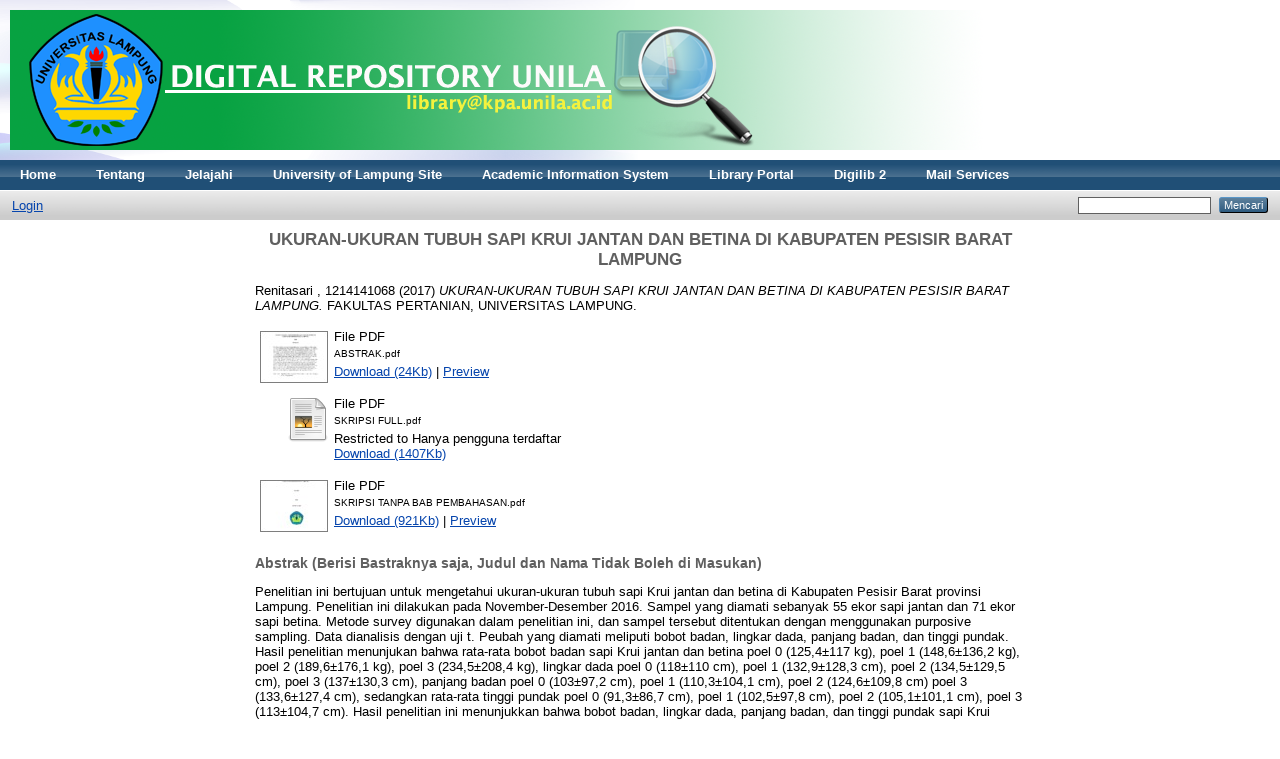

--- FILE ---
content_type: text/html; charset=utf-8
request_url: http://digilib.unila.ac.id/28533/
body_size: 5647
content:
<!DOCTYPE html PUBLIC "-//W3C//DTD XHTML 1.0 Transitional//EN" "http://www.w3.org/TR/xhtml1/DTD/xhtml1-transitional.dtd">
<html xmlns="http://www.w3.org/1999/xhtml">
  <head>
    <meta http-equiv="X-UA-Compatible" content="IE=edge" />
    <meta name="google-site-verification" content="iIEVqCihNBCstJj_Y2bBo0kta8eODDgXJhpc7wTQVzw" />
    <meta name="msvalidate.01" content="F7E93F7231B4E244503958FD2F1FA353" />
    <title>Selamat Datang - Digital Library</title>
    <link rel="icon" href="/favicon.ico" type="image/x-icon" />
    <link rel="shortcut icon" href="/favicon.ico" type="image/x-icon" />
    
    <meta name="eprints.creators_name" content="Renitasari , 1214141068" />
<meta name="eprints.creators_id" content="renitasarii.1994@gmail.com" />
<meta name="eprints.type" content="other" />
<meta name="eprints.datestamp" content="2017-10-12 02:28:07" />
<meta name="eprints.lastmod" content="2017-10-12 02:28:07" />
<meta name="eprints.metadata_visibility" content="show" />
<meta name="eprints.title" content="UKURAN-UKURAN TUBUH SAPI KRUI JANTAN DAN BETINA DI KABUPATEN PESISIR BARAT LAMPUNG" />
<meta name="eprints.ispublished" content="pub" />
<meta name="eprints.subjects" content="S1" />
<meta name="eprints.full_text_status" content="restricted" />
<meta name="eprints.abstract" content="Penelitian ini bertujuan untuk mengetahui ukuran-ukuran tubuh sapi Krui jantan dan betina di Kabupaten Pesisir Barat provinsi Lampung.  Penelitian ini dilakukan pada November-Desember 2016.  Sampel yang diamati sebanyak 55 ekor sapi jantan dan 71 ekor sapi betina.  Metode survey digunakan dalam penelitian ini, dan sampel tersebut ditentukan dengan menggunakan purposive sampling.  Data dianalisis dengan uji t.  Peubah yang diamati meliputi bobot badan, lingkar dada, panjang badan, dan tinggi pundak.  Hasil penelitian menunjukan bahwa rata-rata bobot badan sapi Krui jantan dan betina poel 0 (125,4±117 kg), poel 1 (148,6±136,2 kg), poel 2 (189,6±176,1 kg), poel 3 (234,5±208,4 kg), lingkar dada poel 0 (118±110 cm), poel 1 (132,9±128,3 cm), poel 2 (134,5±129,5 cm), poel 3 (137±130,3 cm), panjang badan poel 0 (103±97,2 cm), poel 1 (110,3±104,1 cm), poel 2 (124,6±109,8 cm) poel 3 (133,6±127,4 cm), sedangkan rata-rata tinggi pundak poel 0 (91,3±86,7 cm), poel 1 (102,5±97,8 cm), poel 2 (105,1±101,1 cm), poel 3 (113±104,7 cm).  Hasil penelitian ini menunjukkan bahwa bobot badan, lingkar dada, panjang badan, dan tinggi pundak sapi Krui jantan dan betina pada kelompok umur yang sama menunjukkan perbedaan yang nyata (P&lt;0,05). 

Kata kunci : Sapi Krui, Sifat kuantitatif, Bobot badan, Lingkar dada, Panjang   
                       badan, Tinggi pundak. 

ABSTRACT

This research was aimed to determine the measurement of male and famale Krui cattles in west Pesisir district Lampung Province. This research was conducted in November up to December 2016. The samples that observed were about 55 male cattles and 71 female cattles.  The survey method was In this research, and those samples were determined by using purposive sampling.  Data Were analyzed by t test.  The observed variables include body weight, chest circumference, body length, and shoulder height.  The results showed that the average body weight of male and female Krui permanent teeth of 0 pair (125.4 ± 117 kg), permanent teeth of 1 pairs (148.6 ± 136.2 kg), permanent teeth of 2 pairs (189.6 ± 176.1 kg), permanent teeth of 3 pairs (234.5 ± 208.4 kg), chest circumference permanent teeth of 0 pair (118 ± 110 cm), permanent teeth of 1 pairs (132.9 cm ± 128.3 cm), permanent teeth of  2 pairs (134.5 cm ± 129.5 cm), permanent teeth of 3 pairs (137 ± 130.3 cm), body length of permanent teeth of  0 pair (103 ± 97.2 cm), permanent teeth of 1 pairs (110.3 ± 104.1 cm), permanent teeth of 2 pairs (124.6 ± 109.8 cm) permanent teeth of 3 pairs (133.6 ± 127.4 cm), whereas the average shoulder level is permanent teeth of 0 pair (91.3 ± 86.7 cm), permanent teeth of 1 pairs (102,5 ± 97.8 cm), permanent teeth of 2 pairs (105.1 ± 101.1 cm), permanent teeth of 3 pairs (113 ± 104.7 cm).  The results of this research show that body weight, chest circumference, body length, high  shoulders of male and famale Krui cattles in the same age group showed significant difference (P&lt;0,05). 

Keywords: Krui cattle, Quantitative value, Body weight, Chest circumference, Body length, High shoulders.

" />
<meta name="eprints.date" content="2017-08-15" />
<meta name="eprints.date_type" content="published" />
<meta name="eprints.publisher" content="FAKULTAS PERTANIAN" />
<meta name="eprints.place_of_pub" content=" UNIVERSITAS LAMPUNG" />
<meta name="eprints.citation" content="  Renitasari , 1214141068  (2017) UKURAN-UKURAN TUBUH SAPI KRUI JANTAN DAN BETINA DI KABUPATEN PESISIR BARAT LAMPUNG.  FAKULTAS PERTANIAN,  UNIVERSITAS LAMPUNG.     " />
<meta name="eprints.document_url" content="http://digilib.unila.ac.id/28533/1/ABSTRAK.pdf" />
<meta name="eprints.document_url" content="http://digilib.unila.ac.id/28533/19/SKRIPSI%20FULL.pdf" />
<meta name="eprints.document_url" content="http://digilib.unila.ac.id/28533/20/SKRIPSI%20TANPA%20BAB%20PEMBAHASAN.pdf" />
<link rel="schema.DC" href="http://purl.org/DC/elements/1.0/" />
<meta name="DC.title" content="UKURAN-UKURAN TUBUH SAPI KRUI JANTAN DAN BETINA DI KABUPATEN PESISIR BARAT LAMPUNG" />
<meta name="DC.creator" content="Renitasari , 1214141068" />
<meta name="DC.subject" content="Pertanian ( Umum )" />
<meta name="DC.description" content="Penelitian ini bertujuan untuk mengetahui ukuran-ukuran tubuh sapi Krui jantan dan betina di Kabupaten Pesisir Barat provinsi Lampung.  Penelitian ini dilakukan pada November-Desember 2016.  Sampel yang diamati sebanyak 55 ekor sapi jantan dan 71 ekor sapi betina.  Metode survey digunakan dalam penelitian ini, dan sampel tersebut ditentukan dengan menggunakan purposive sampling.  Data dianalisis dengan uji t.  Peubah yang diamati meliputi bobot badan, lingkar dada, panjang badan, dan tinggi pundak.  Hasil penelitian menunjukan bahwa rata-rata bobot badan sapi Krui jantan dan betina poel 0 (125,4±117 kg), poel 1 (148,6±136,2 kg), poel 2 (189,6±176,1 kg), poel 3 (234,5±208,4 kg), lingkar dada poel 0 (118±110 cm), poel 1 (132,9±128,3 cm), poel 2 (134,5±129,5 cm), poel 3 (137±130,3 cm), panjang badan poel 0 (103±97,2 cm), poel 1 (110,3±104,1 cm), poel 2 (124,6±109,8 cm) poel 3 (133,6±127,4 cm), sedangkan rata-rata tinggi pundak poel 0 (91,3±86,7 cm), poel 1 (102,5±97,8 cm), poel 2 (105,1±101,1 cm), poel 3 (113±104,7 cm).  Hasil penelitian ini menunjukkan bahwa bobot badan, lingkar dada, panjang badan, dan tinggi pundak sapi Krui jantan dan betina pada kelompok umur yang sama menunjukkan perbedaan yang nyata (P&lt;0,05). 

Kata kunci : Sapi Krui, Sifat kuantitatif, Bobot badan, Lingkar dada, Panjang   
                       badan, Tinggi pundak. 

ABSTRACT

This research was aimed to determine the measurement of male and famale Krui cattles in west Pesisir district Lampung Province. This research was conducted in November up to December 2016. The samples that observed were about 55 male cattles and 71 female cattles.  The survey method was In this research, and those samples were determined by using purposive sampling.  Data Were analyzed by t test.  The observed variables include body weight, chest circumference, body length, and shoulder height.  The results showed that the average body weight of male and female Krui permanent teeth of 0 pair (125.4 ± 117 kg), permanent teeth of 1 pairs (148.6 ± 136.2 kg), permanent teeth of 2 pairs (189.6 ± 176.1 kg), permanent teeth of 3 pairs (234.5 ± 208.4 kg), chest circumference permanent teeth of 0 pair (118 ± 110 cm), permanent teeth of 1 pairs (132.9 cm ± 128.3 cm), permanent teeth of  2 pairs (134.5 cm ± 129.5 cm), permanent teeth of 3 pairs (137 ± 130.3 cm), body length of permanent teeth of  0 pair (103 ± 97.2 cm), permanent teeth of 1 pairs (110.3 ± 104.1 cm), permanent teeth of 2 pairs (124.6 ± 109.8 cm) permanent teeth of 3 pairs (133.6 ± 127.4 cm), whereas the average shoulder level is permanent teeth of 0 pair (91.3 ± 86.7 cm), permanent teeth of 1 pairs (102,5 ± 97.8 cm), permanent teeth of 2 pairs (105.1 ± 101.1 cm), permanent teeth of 3 pairs (113 ± 104.7 cm).  The results of this research show that body weight, chest circumference, body length, high  shoulders of male and famale Krui cattles in the same age group showed significant difference (P&lt;0,05). 

Keywords: Krui cattle, Quantitative value, Body weight, Chest circumference, Body length, High shoulders.

" />
<meta name="DC.publisher" content="FAKULTAS PERTANIAN" />
<meta name="DC.date" content="2017-08-15" />
<meta name="DC.type" content="Skripsi" />
<meta name="DC.type" content="NonPeerReviewed" />
<meta name="DC.format" content="text" />
<meta name="DC.identifier" content="http://digilib.unila.ac.id/28533/1/ABSTRAK.pdf" />
<meta name="DC.format" content="text" />
<meta name="DC.identifier" content="http://digilib.unila.ac.id/28533/19/SKRIPSI%20FULL.pdf" />
<meta name="DC.format" content="text" />
<meta name="DC.identifier" content="http://digilib.unila.ac.id/28533/20/SKRIPSI%20TANPA%20BAB%20PEMBAHASAN.pdf" />
<meta name="DC.identifier" content="  Renitasari , 1214141068  (2017) UKURAN-UKURAN TUBUH SAPI KRUI JANTAN DAN BETINA DI KABUPATEN PESISIR BARAT LAMPUNG.  FAKULTAS PERTANIAN,  UNIVERSITAS LAMPUNG.     " />
<meta name="DC.relation" content="http://digilib.unila.ac.id/28533/" />
<link rel="alternate" href="http://digilib.unila.ac.id/cgi/export/eprint/28533/OPFXML/eprints-eprint-28533.xml" type="application/oebps-package+xml; charset=utf-8" title="Open Packaging Format XML" />
<link rel="alternate" href="http://digilib.unila.ac.id/cgi/export/eprint/28533/RDFXML/eprints-eprint-28533.rdf" type="application/rdf+xml" title="RDF+XML" />
<link rel="alternate" href="http://digilib.unila.ac.id/cgi/export/eprint/28533/BibTeX/eprints-eprint-28533.bib" type="text/plain" title="BibTeX" />
<link rel="alternate" href="http://digilib.unila.ac.id/cgi/export/eprint/28533/RDFNT/eprints-eprint-28533.nt" type="text/plain" title="RDF+N-Triples" />
<link rel="alternate" href="http://digilib.unila.ac.id/cgi/export/eprint/28533/JSON/eprints-eprint-28533.js" type="application/json; charset=utf-8" title="JSON" />
<link rel="alternate" href="http://digilib.unila.ac.id/cgi/export/eprint/28533/DC/eprints-eprint-28533.txt" type="text/plain; charset=utf-8" title="Dublin Core" />
<link rel="alternate" href="http://digilib.unila.ac.id/cgi/export/eprint/28533/Atom/eprints-eprint-28533.xml" type="application/atom+xml;charset=utf-8" title="Atom" />
<link rel="alternate" href="http://digilib.unila.ac.id/cgi/export/eprint/28533/Simple/eprints-eprint-28533.txt" type="text/plain; charset=utf-8" title="Simple Metadata" />
<link rel="alternate" href="http://digilib.unila.ac.id/cgi/export/eprint/28533/Refer/eprints-eprint-28533.refer" type="text/plain" title="Refer" />
<link rel="alternate" href="http://digilib.unila.ac.id/cgi/export/eprint/28533/METS/eprints-eprint-28533.xml" type="text/xml; charset=utf-8" title="METS" />
<link rel="alternate" href="http://digilib.unila.ac.id/cgi/export/eprint/28533/HTML/eprints-eprint-28533.html" type="text/html; charset=utf-8" title="HTML Citation" />
<link rel="alternate" href="http://digilib.unila.ac.id/cgi/export/eprint/28533/Text/eprints-eprint-28533.txt" type="text/plain; charset=utf-8" title="ASCII Citation" />
<link rel="alternate" href="http://digilib.unila.ac.id/cgi/export/eprint/28533/ContextObject/eprints-eprint-28533.xml" type="text/xml; charset=utf-8" title="OpenURL ContextObject" />
<link rel="alternate" href="http://digilib.unila.ac.id/cgi/export/eprint/28533/EndNote/eprints-eprint-28533.enw" type="text/plain; charset=utf-8" title="EndNote" />
<link rel="alternate" href="http://digilib.unila.ac.id/cgi/export/eprint/28533/MODS/eprints-eprint-28533.xml" type="text/xml; charset=utf-8" title="MODS" />
<link rel="alternate" href="http://digilib.unila.ac.id/cgi/export/eprint/28533/COinS/eprints-eprint-28533.txt" type="text/plain; charset=utf-8" title="OpenURL ContextObject in Span" />
<link rel="alternate" href="http://digilib.unila.ac.id/cgi/export/eprint/28533/DIDL/eprints-eprint-28533.xml" type="text/xml; charset=utf-8" title="MPEG-21 DIDL" />
<link rel="alternate" href="http://digilib.unila.ac.id/cgi/export/eprint/28533/XML/eprints-eprint-28533.xml" type="application/vnd.eprints.data+xml; charset=utf-8" title="EP3 XML" />
<link rel="alternate" href="http://digilib.unila.ac.id/cgi/export/eprint/28533/RIS/eprints-eprint-28533.ris" type="text/plain" title="Reference Manager" />
<link rel="alternate" href="http://digilib.unila.ac.id/cgi/export/eprint/28533/RDFN3/eprints-eprint-28533.n3" type="text/n3" title="RDF+N3" />
<link rel="Top" href="http://digilib.unila.ac.id/" />
    <link rel="Sword" href="https://digilib.unila.ac.id/sword-app/servicedocument" />
    <link rel="SwordDeposit" href="https://digilib.unila.ac.id/id/contents" />
    <link rel="Search" type="text/html" href="http://digilib.unila.ac.id/cgi/search" />
    <link rel="Search" type="application/opensearchdescription+xml" href="http://digilib.unila.ac.id/cgi/opensearchdescription" />
    <script type="text/javascript" src="http://www.google.com/jsapi"><!--padder--></script><script type="text/javascript">
// <![CDATA[
google.load("visualization", "1", {packages:["corechart", "geochart"]});
// ]]></script><script type="text/javascript">
// <![CDATA[
var eprints_http_root = "http:\/\/digilib.unila.ac.id";
var eprints_http_cgiroot = "http:\/\/digilib.unila.ac.id\/cgi";
var eprints_oai_archive_id = "digilib.unila.ac.id";
var eprints_logged_in = false;
// ]]></script>
    <style type="text/css">.ep_logged_in { display: none }</style>
    <link rel="stylesheet" type="text/css" href="/style/auto-3.3.11.css" />
    <script type="text/javascript" src="/javascript/auto-3.3.11.js"><!--padder--></script>
    <!--[if lte IE 6]>
        <link rel="stylesheet" type="text/css" href="/style/ie6.css" />
   <![endif]-->
    <meta name="Generator" content="EPrints 3.3.11" />
    <meta http-equiv="Content-Type" content="text/html; charset=UTF-8" />
    <meta http-equiv="Content-Language" content="en" />
    
  </head>
  <body>
    
    <div class="ep_tm_header ep_noprint">
      <div class="ep_tm_site_logo">
        <a href="http://digilib.unila.ac.id/" title="Digital Library">
          <img alt="Digital Library" src="/images/sitelogo.png" />
        </a>
      </div>
      <ul class="ep_tm_menu">
        <li>
          <a href="http://digilib.unila.ac.id">
            Home
          </a>
        </li>
        <li>
          <a href="http://digilib.unila.ac.id/information.html">
            Tentang
          </a>
        </li>
 <script>
  (function(i,s,o,g,r,a,m){i['GoogleAnalyticsObject']=r;i[r]=i[r]||function(){
  (i[r].q=i[r].q||[]).push(arguments)},i[r].l=1*new Date();a=s.createElement(o),
  m=s.getElementsByTagName(o)[0];a.async=1;a.src=g;m.parentNode.insertBefore(a,m)
  })(window,document,'script','//www.google-analytics.com/analytics.js','ga');

  ga('create', 'UA-53016146-1', 'auto');
  ga('send', 'pageview');

</script>       

        
        <li>
          <a href="http://digilib.unila.ac.id/view/" menu="ep_tm_menu_browse">
            Jelajahi
          </a>
          <ul id="ep_tm_menu_browse" style="display:none;">
            <li>
              <a href="http://digilib.unila.ac.id/view/year/">
                Jelajahi menurut
                Tahun
              </a>
            </li>
            <li>
              <a href="http://digilib.unila.ac.id/view/subjects/">
                Jelajahi menurut
                Subyek
              </a>
            </li>
            <li>
              <a href="http://digilib.unila.ac.id/view/divisions/">
                Jelajahi menurut
                Program Studi
              </a>
            </li>            
            <li>
              <a href="http://digilib.unila.ac.id/view/creators/">
                Jelajahi menurut
                Penulis
              </a>
            </li>
            

            
            
          </ul>
          
        <li>
          <a href="http://www.unila.ac.id">
            University of Lampung Site
          </a>
        </li>
          
        <li>
          <a href="http://siakadu.unila.ac.id">
            Academic Information System
          </a>
        </li>
          
        <li>
          <a href="http://library.unila.ac.id">
            Library Portal
          </a>
          
        </li>
        <li>
          		<a href="http://digilib2.unila.ac.id">Digilib 2</a>
       	</li>
        <li>
          <a href="http://apps.unila.ac.id">
            Mail Services
          </a>
        </li>
          
          
        </li>
      </ul>
      <table class="ep_tm_searchbar">
        <tr>
          <td align="left">
            <ul class="ep_tm_key_tools" id="ep_tm_menu_tools"><li><a href="http://digilib.unila.ac.id/cgi/users/home">Login</a></li></ul>
          </td>
          <td align="right" style="white-space: nowrap">
            
            <form method="get" accept-charset="utf-8" action="http://digilib.unila.ac.id/cgi/search" style="display:inline">
              <input class="ep_tm_searchbarbox" size="20" type="text" name="q" />
              <input class="ep_tm_searchbarbutton" value="Mencari" type="submit" name="_action_search" />
              <input type="hidden" name="_action_search" value="Search" />
              <input type="hidden" name="_order" value="bytitle" />
              <input type="hidden" name="basic_srchtype" value="ALL" />
              <input type="hidden" name="_satisfyall" value="ALL" />
            </form>
          </td>
        </tr>
      </table>
    </div>
    <div>
      <div class="ep_tm_page_content">
	<h1 class="ep_tm_pagetitle">
          

UKURAN-UKURAN TUBUH SAPI KRUI JANTAN DAN BETINA DI KABUPATEN PESISIR BARAT LAMPUNG


        </h1>
        <div class="ep_summary_content"><div class="ep_summary_content_left"></div><div class="ep_summary_content_right"></div><div class="ep_summary_content_top"></div><div class="ep_summary_content_main">

  <p style="margin-bottom: 1em">
    


    <span class="person_name">Renitasari , 1214141068</span>
  

(2017)

<em>UKURAN-UKURAN TUBUH SAPI KRUI JANTAN DAN BETINA DI KABUPATEN PESISIR BARAT LAMPUNG.</em>


    FAKULTAS PERTANIAN,  UNIVERSITAS LAMPUNG.
  


  



  </p>

  

  

    
  
    
      
      <table>
        
          <tr>
            <td valign="top" align="right"><a onmouseover="EPJS_ShowPreview( event, 'doc_preview_1777577' );" href="http://digilib.unila.ac.id/28533/1/ABSTRAK.pdf" onmouseout="EPJS_HidePreview( event, 'doc_preview_1777577' );" class="ep_document_link"><img class="ep_doc_icon" alt="[img]" src="http://digilib.unila.ac.id/28533/1.hassmallThumbnailVersion/ABSTRAK.pdf" border="0" /></a><div id="doc_preview_1777577" class="ep_preview"><table><tr><td><img class="ep_preview_image" alt="" src="http://digilib.unila.ac.id/28533/1.haspreviewThumbnailVersion/ABSTRAK.pdf" border="0" /><div class="ep_preview_title">Preview</div></td></tr></table></div></td>
            <td valign="top">
              

<!-- document citation -->


<span class="ep_document_citation">
<span class="document_format">File PDF</span>
<br /><span class="document_filename">ABSTRAK.pdf</span>



</span>

<br />
              <a href="http://digilib.unila.ac.id/28533/1/ABSTRAK.pdf" class="ep_document_link">Download (24Kb)</a>
              
			  
			  | <a href="http://digilib.unila.ac.id/28533/1.haslightboxThumbnailVersion/ABSTRAK.pdf" rel="lightbox[docs] nofollow" title="

&lt;!-- document citation --&gt;


&lt;span class=&quot;ep_document_citation&quot; xmlns=&quot;http://www.w3.org/1999/xhtml&quot; xmlns:cite=&quot;http://eprints.org/ep3/citation&quot; xmlns:epc=&quot;http://eprints.org/ep3/control&quot;&gt;
&lt;a class=&quot;ep_document_link&quot; href=&quot;http://digilib.unila.ac.id/28533/1/ABSTRAK.pdf&quot;&gt;&lt;span class=&quot;document_format&quot;&gt;File PDF&lt;/span&gt;&lt;/a&gt;
&lt;br /&gt;&lt;span class=&quot;document_filename&quot;&gt;ABSTRAK.pdf&lt;/span&gt;



&lt;/span&gt;

">Preview</a>
			  
			  
              
  
              <ul>
              
              </ul>
            </td>
          </tr>
        
          <tr>
            <td valign="top" align="right"><a href="http://digilib.unila.ac.id/28533/19/SKRIPSI%20FULL.pdf" class="ep_document_link"><img class="ep_doc_icon" alt="[img]" src="http://digilib.unila.ac.id/style/images/fileicons/text.png" border="0" /></a></td>
            <td valign="top">
              

<!-- document citation -->


<span class="ep_document_citation">
<span class="document_format">File PDF</span>
<br /><span class="document_filename">SKRIPSI FULL.pdf</span>


  <br />Restricted to Hanya pengguna terdaftar


</span>

<br />
              <a href="http://digilib.unila.ac.id/28533/19/SKRIPSI%20FULL.pdf" class="ep_document_link">Download (1407Kb)</a>
              
              
  
              <ul>
              
              </ul>
            </td>
          </tr>
        
          <tr>
            <td valign="top" align="right"><a onmouseover="EPJS_ShowPreview( event, 'doc_preview_1777782' );" href="http://digilib.unila.ac.id/28533/20/SKRIPSI%20TANPA%20BAB%20PEMBAHASAN.pdf" onmouseout="EPJS_HidePreview( event, 'doc_preview_1777782' );" class="ep_document_link"><img class="ep_doc_icon" alt="[img]" src="http://digilib.unila.ac.id/28533/20.hassmallThumbnailVersion/SKRIPSI%20TANPA%20BAB%20PEMBAHASAN.pdf" border="0" /></a><div id="doc_preview_1777782" class="ep_preview"><table><tr><td><img class="ep_preview_image" alt="" src="http://digilib.unila.ac.id/28533/20.haspreviewThumbnailVersion/SKRIPSI%20TANPA%20BAB%20PEMBAHASAN.pdf" border="0" /><div class="ep_preview_title">Preview</div></td></tr></table></div></td>
            <td valign="top">
              

<!-- document citation -->


<span class="ep_document_citation">
<span class="document_format">File PDF</span>
<br /><span class="document_filename">SKRIPSI TANPA BAB PEMBAHASAN.pdf</span>



</span>

<br />
              <a href="http://digilib.unila.ac.id/28533/20/SKRIPSI%20TANPA%20BAB%20PEMBAHASAN.pdf" class="ep_document_link">Download (921Kb)</a>
              
			  
			  | <a href="http://digilib.unila.ac.id/28533/20.haslightboxThumbnailVersion/SKRIPSI%20TANPA%20BAB%20PEMBAHASAN.pdf" rel="lightbox[docs] nofollow" title="

&lt;!-- document citation --&gt;


&lt;span class=&quot;ep_document_citation&quot; xmlns=&quot;http://www.w3.org/1999/xhtml&quot; xmlns:cite=&quot;http://eprints.org/ep3/citation&quot; xmlns:epc=&quot;http://eprints.org/ep3/control&quot;&gt;
&lt;a class=&quot;ep_document_link&quot; href=&quot;http://digilib.unila.ac.id/28533/20/SKRIPSI%20TANPA%20BAB%20PEMBAHASAN.pdf&quot;&gt;&lt;span class=&quot;document_format&quot;&gt;File PDF&lt;/span&gt;&lt;/a&gt;
&lt;br /&gt;&lt;span class=&quot;document_filename&quot;&gt;SKRIPSI TANPA BAB PEMBAHASAN.pdf&lt;/span&gt;



&lt;/span&gt;

">Preview</a>
			  
			  
              
  
              <ul>
              
              </ul>
            </td>
          </tr>
        
      </table>
    

  

  

  
    <h2>Abstrak (Berisi Bastraknya saja, Judul dan Nama Tidak Boleh di Masukan)</h2>
    <p style="text-align: left; margin: 1em auto 0em auto">Penelitian ini bertujuan untuk mengetahui ukuran-ukuran tubuh sapi Krui jantan dan betina di Kabupaten Pesisir Barat provinsi Lampung.  Penelitian ini dilakukan pada November-Desember 2016.  Sampel yang diamati sebanyak 55 ekor sapi jantan dan 71 ekor sapi betina.  Metode survey digunakan dalam penelitian ini, dan sampel tersebut ditentukan dengan menggunakan purposive sampling.  Data dianalisis dengan uji t.  Peubah yang diamati meliputi bobot badan, lingkar dada, panjang badan, dan tinggi pundak.  Hasil penelitian menunjukan bahwa rata-rata bobot badan sapi Krui jantan dan betina poel 0 (125,4±117 kg), poel 1 (148,6±136,2 kg), poel 2 (189,6±176,1 kg), poel 3 (234,5±208,4 kg), lingkar dada poel 0 (118±110 cm), poel 1 (132,9±128,3 cm), poel 2 (134,5±129,5 cm), poel 3 (137±130,3 cm), panjang badan poel 0 (103±97,2 cm), poel 1 (110,3±104,1 cm), poel 2 (124,6±109,8 cm) poel 3 (133,6±127,4 cm), sedangkan rata-rata tinggi pundak poel 0 (91,3±86,7 cm), poel 1 (102,5±97,8 cm), poel 2 (105,1±101,1 cm), poel 3 (113±104,7 cm).  Hasil penelitian ini menunjukkan bahwa bobot badan, lingkar dada, panjang badan, dan tinggi pundak sapi Krui jantan dan betina pada kelompok umur yang sama menunjukkan perbedaan yang nyata (P&lt;0,05). &#13;
&#13;
Kata kunci : Sapi Krui, Sifat kuantitatif, Bobot badan, Lingkar dada, Panjang   &#13;
                       badan, Tinggi pundak. &#13;
&#13;
ABSTRACT&#13;
&#13;
This research was aimed to determine the measurement of male and famale Krui cattles in west Pesisir district Lampung Province. This research was conducted in November up to December 2016. The samples that observed were about 55 male cattles and 71 female cattles.  The survey method was In this research, and those samples were determined by using purposive sampling.  Data Were analyzed by t test.  The observed variables include body weight, chest circumference, body length, and shoulder height.  The results showed that the average body weight of male and female Krui permanent teeth of 0 pair (125.4 ± 117 kg), permanent teeth of 1 pairs (148.6 ± 136.2 kg), permanent teeth of 2 pairs (189.6 ± 176.1 kg), permanent teeth of 3 pairs (234.5 ± 208.4 kg), chest circumference permanent teeth of 0 pair (118 ± 110 cm), permanent teeth of 1 pairs (132.9 cm ± 128.3 cm), permanent teeth of  2 pairs (134.5 cm ± 129.5 cm), permanent teeth of 3 pairs (137 ± 130.3 cm), body length of permanent teeth of  0 pair (103 ± 97.2 cm), permanent teeth of 1 pairs (110.3 ± 104.1 cm), permanent teeth of 2 pairs (124.6 ± 109.8 cm) permanent teeth of 3 pairs (133.6 ± 127.4 cm), whereas the average shoulder level is permanent teeth of 0 pair (91.3 ± 86.7 cm), permanent teeth of 1 pairs (102,5 ± 97.8 cm), permanent teeth of 2 pairs (105.1 ± 101.1 cm), permanent teeth of 3 pairs (113 ± 104.7 cm).  The results of this research show that body weight, chest circumference, body length, high  shoulders of male and famale Krui cattles in the same age group showed significant difference (P&lt;0,05). &#13;
&#13;
Keywords: Krui cattle, Quantitative value, Body weight, Chest circumference, Body length, High shoulders.&#13;
&#13;
</p>
  

  <table style="margin-bottom: 1em; margin-top: 1em;" cellpadding="3">
    <tr>
      <th align="right">Jenis Karya Akhir:</th>
      <td>
        Skripsi
        
        
        
      </td>
    </tr>
    
    
      
    
      
    
      
    
      
        <tr>
          <th align="right">Subyek:</th>
          <td valign="top"><a href="http://digilib.unila.ac.id/view/subjects/S1.html">  &gt; Pertanian ( Umum )</a></td>
        </tr>
      
    
      
        <tr>
          <th align="right">Program Studi:</th>
          <td valign="top"><a href="http://digilib.unila.ac.id/view/divisions/Peternakan/">Fakultas Pertanian dan Pascasarjana &gt; Prodi Peternakan</a></td>
        </tr>
      
    
      
    
      
        <tr>
          <th align="right">Pengguna Deposit:</th>
          <td valign="top">

<span class="ep_name_citation"><span class="person_name">71733887 . Digilib</span></span>

</td>
        </tr>
      
    
      
        <tr>
          <th align="right">Date Deposited:</th>
          <td valign="top">12 Oct 2017 02:28</td>
        </tr>
      
    
      
        <tr>
          <th align="right">Terakhir diubah:</th>
          <td valign="top">12 Oct 2017 02:28</td>
        </tr>
      
    
    <tr>
      <th align="right">URI:</th>
      <td valign="top"><a href="http://digilib.unila.ac.id/id/eprint/28533">http://digilib.unila.ac.id/id/eprint/28533</a></td>
    </tr>
  </table>

  
  

  
    <h3>Actions (login required)</h3>
    <table class="ep_summary_page_actions">
    
      <tr>
        <td><a href="/cgi/users/home?screen=EPrint%3A%3AView&amp;eprintid=28533"><img src="/style/images/action_view.png" title="Lihat Karya Akhir" alt="Lihat Karya Akhir" class="ep_form_action_icon" /></a></td>
        <td>Lihat Karya Akhir</td>
      </tr>
    
    </table>
  

</div><div class="ep_summary_content_bottom"></div><div class="ep_summary_content_after"></div></div>
      </div>
    </div>
    <div class="ep_tm_footer ep_noprint">
      <div class="ep_tm_eprints_logo">
        <a href="http://eprints.org/software/">
          <img alt="EPrints Logo" src="/images/eprintslogo.gif" />
        </a>
      </div>
      <div>Digital Library is powered by <em><a href="http://eprints.org/software/">EPrints 3</a></em> which is developed by the <a href="http://www.ecs.soton.ac.uk/">School of Electronics and Computer Science</a> at the University of Southampton. <a href="http://digilib.unila.ac.id/eprints/">More information and software credits</a>.</div>
    </div>
  </body>
</html>